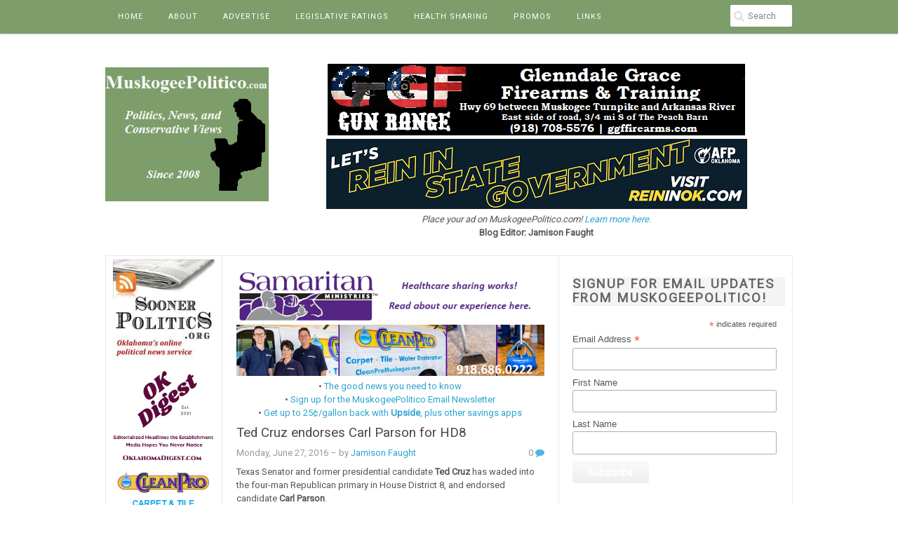

--- FILE ---
content_type: text/html; charset=utf-8
request_url: https://www.google.com/recaptcha/api2/aframe
body_size: 264
content:
<!DOCTYPE HTML><html><head><meta http-equiv="content-type" content="text/html; charset=UTF-8"></head><body><script nonce="EHDzebrm3tnocReJl6Jueg">/** Anti-fraud and anti-abuse applications only. See google.com/recaptcha */ try{var clients={'sodar':'https://pagead2.googlesyndication.com/pagead/sodar?'};window.addEventListener("message",function(a){try{if(a.source===window.parent){var b=JSON.parse(a.data);var c=clients[b['id']];if(c){var d=document.createElement('img');d.src=c+b['params']+'&rc='+(localStorage.getItem("rc::a")?sessionStorage.getItem("rc::b"):"");window.document.body.appendChild(d);sessionStorage.setItem("rc::e",parseInt(sessionStorage.getItem("rc::e")||0)+1);localStorage.setItem("rc::h",'1762951171971');}}}catch(b){}});window.parent.postMessage("_grecaptcha_ready", "*");}catch(b){}</script></body></html>